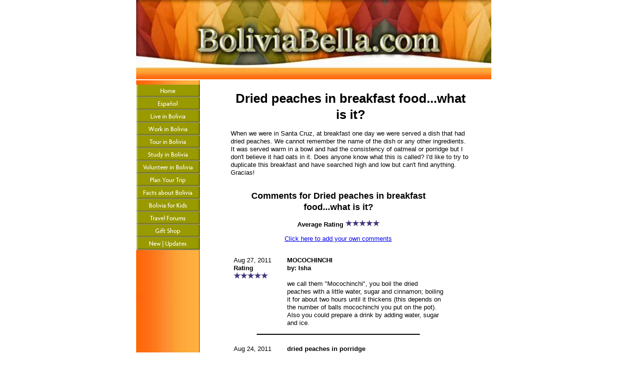

--- FILE ---
content_type: text/html; charset=UTF-8
request_url: https://www.boliviabella.com/dried-peaches-in-breakfast-foodwhat-is-it.html
body_size: 4030
content:
<!DOCTYPE HTML>
<html xmlns:og="http://opengraphprotocol.org/schema/" xmlns:fb="http://www.facebook.com/2008/fbml">
<head><meta http-equiv="content-type" content="text/html; charset=UTF-8"><title>Dried peaches in breakfast food...what is it?</title><meta name="description" content="When we were in Santa Cruz, at breakfast one day we were served a dish that had dried peaches. We cannot remember the name of the dish or any other ingredients."><link href="/sd/support-files/A.style.css.pagespeed.cf.1vwicmlP-Y.css" rel="stylesheet" type="text/css"><script src="/sd/support-files/mobile.js.pagespeed.jm.bBSD9VY9sX.js"></script>
<script>MOBILE.enabled=true;MOBILE.contentColumnWidth='500px';MOBILE.init();</script>
<!-- start: tool_blocks.sbi_html_head -->
<link rel="alternate" type="application/rss+xml" title="RSS" href="https://www.boliviabella.com/facts.xml">
<meta property="fb:app_id" content="212135572171674"/>
<meta property="fb:admins" content="charisbarks"/>
<!-- SD -->
<script>var https_page=0</script>
<script src="https://www.boliviabella.com/sd/support-files/eucookie.js.pagespeed.jm._PGaCRHz5i.js" async defer></script><!-- end: tool_blocks.sbi_html_head -->
<link rel="shortcut icon" type="image/vnd.microsoft.icon" href="https://www.boliviabella.com/favicon.ico">
<link rel="canonical" href="https://www.boliviabella.com/dried-peaches-in-breakfast-foodwhat-is-it.html"/>
<meta property="og:site_name" content="BoliviaBella"/>
<meta property="og:title" content="Dried peaches in breakfast food...what is it?"/>
<meta property="og:description" content="When we were in Santa Cruz, at breakfast one day we were served a dish that had dried peaches. We cannot remember the name of the dish or any other ingredients."/>
<meta property="og:type" content="article"/>
<meta property="og:url" content="https://www.boliviabella.com/dried-peaches-in-breakfast-foodwhat-is-it.html"/>
<meta property="og:image" content="https://www.boliviabella.com/Facts-fb.png"/>
<meta property="fb:app_id" content="212135572171674"/>
<meta property="fb:admins" content="charisbarks"/>
<style>.fb-button{margin-bottom:10px}</style><script>function MM_swapImgRestore(){var i,x,a=document.MM_sr;for(i=0;a&&i<a.length&&(x=a[i])&&x.oSrc;i++)x.src=x.oSrc;}function MM_preloadImages(){var d=document;if(d.images){if(!d.MM_p)d.MM_p=new Array();var i,j=d.MM_p.length,a=MM_preloadImages.arguments;for(i=0;i<a.length;i++)if(a[i].indexOf("#")!=0){d.MM_p[j]=new Image;d.MM_p[j++].src=a[i];}}}function MM_swapImage(){var i,j=0,x,a=MM_swapImage.arguments;document.MM_sr=new Array;for(i=0;i<(a.length-2);i+=3)if((x=MM_findObj(a[i]))!=null){document.MM_sr[j++]=x;if(!x.oSrc)x.oSrc=x.src;x.src=a[i+2];}}function MM_openBrWindow(theURL,winName,features){window.open(theURL,winName,features);}function MM_findObj(n,d){var p,i,x;if(!d)d=document;if((p=n.indexOf("?"))>0&&parent.frames.length){d=parent.frames[n.substring(p+1)].document;n=n.substring(0,p);}if(!(x=d[n])&&d.all)x=d.all[n];for(i=0;!x&&i<d.forms.length;i++)x=d.forms[i][n];for(i=0;!x&&d.layers&&i<d.layers.length;i++)x=MM_findObj(n,d.layers[i].document);if(!x&&d.getElementById)x=d.getElementById(n);return x;}</script>
<script>function MM_displayStatusMsg(msgStr){status=msgStr;document.MM_returnValue=true;}</script>
<!-- start: shared_blocks.37444367#end-of-head -->
<!-- end: shared_blocks.37444367#end-of-head -->
<!--[if IE 8]>
    <script type="text/javascript" src="/sd/support-files/fix.js"></script>
    <![endif]-->
<script>var FIX=FIX||{};MOBILE.doEndOfHead();FIX.designMode="legacy";</script>
<!--[if IE 8]>
    <script type="text/javascript">
        FIX.doEndOfHead();
    </script>
    <![endif]-->
</head>
<body>
<div id="PageWrapper">
<div id="Header">
<div class="Liner">
<!-- start: shared_blocks.37444363#top-of-header -->
<!-- end: shared_blocks.37444363#top-of-header -->
<!-- start: shared_blocks.37444278#bottom-of-header -->
<!-- end: shared_blocks.37444278#bottom-of-header -->
</div><!-- end Liner -->
</div><!-- end Header --><script>MOBILE.doAfterHeader();</script>
<div id="ContentWrapper">
<div id="ContentColumn">
<div class="Liner">
<!-- start: shared_blocks.37444275#above-h1 -->
<!-- end: shared_blocks.37444275#above-h1 -->
<!--  -->
<style>.errFld{padding:3px}.errFldOn{padding:0;border:3px solid red}.errMsg{font-weight:bold;color:red;visibility:hidden}.errMsgOn{visibility:visible}#edit textarea{border:1px solid #000}.editTitle{font-size:22px;font-weight:bold;text-align:center}#preview .editTitle{margin-top:0}.editName,.editCountry{text-align:center}.editName,.editCountry,.editBody{}.editBody{text-align:left}#preview{margin-left:auto;margin-right:auto}.GadSense{float:left;vertical-align:top;padding:0 8px 8px 0;margin:0 8px 0 0}.gLinkUnitTop{width:466px;margin:12px auto}.gLinkUnitBot{width:120px;float:right;margin:4px 0 24px 36px}</style>
<div id="submission_26560737" style="border:0px solid black;padding:5px;">
<h1 style="text-align:center;">Dried peaches in breakfast food...what is it?</h1>
<p style="text-align:center;">
</p>
<p>
When we were in Santa Cruz, at breakfast one day we were served a dish that had dried peaches. We cannot remember the name of the dish or any other ingredients. It was served warm in a bowl and had the consistency of oatmeal or porridge but I don't believe it had oats in it. Does anyone know what this is called? I'd like to try to duplicate this breakfast and have searched high and low but can't find anything. Gracias!
</p>
</div>
<table id="comments" style="width:100%; max-width:450px;" border="0" cellpadding="4" cellspacing="0">
<tr>
<td>
<h3 style="text-align:center;">
Comments for Dried peaches in breakfast food...what is it?<br>
<!-- Dried peaches in breakfast food...what is it? -->
</h3>
<p style="text-align:center; font-weight:bold;">
Average Rating <img src="[data-uri]" alt="star"><img src="[data-uri]" alt="star"><img src="[data-uri]" alt="star"><img src="[data-uri]" alt="star"><img src="[data-uri]" alt="star">
</p>
<p style="text-align:center">
<a href="https://www.boliviabella.com/dried-peaches-in-breakfast-foodwhat-is-it-comment-form.html">Click here to add your own comments</a>
</p>
</td>
</tr>
<tr>
<td style="text-align:center;">
<div id="26584491">
<div id="comment_26584491">
<table style="width:100%; padding:4px;">
<tr>
<td valign="top" style="width:25%;text-align:left;" class="date">
Aug 27, 2011<br>
<strong>Rating</strong><br>
<img src="[data-uri]" alt="star"><img src="[data-uri]" alt="star"><img src="[data-uri]" alt="star"><img src="[data-uri]" alt="star"><img src="[data-uri]" alt="star">
</td>
<td valign="top" style="text-align:left;">
<strong>MOCOCHINCHI</strong>
<br>
<!-- Isha -->
<span class="author" style="text-align:left;"><strong>by: Isha </strong></span>
<br>
<br><span class="subBodyText">
we call them "Mocochinchi", you boil the dried peaches with a little water, sugar and cinnamon; boiling it for about two hours until it thickens (this depends on the number of balls mocochinchi you put on the pot). Also you could prepare a drink by adding water, sugar and ice.</span>
</td>
</tr>
</table>
<hr>
</div>
</div>
</td>
</tr>
<tr>
<td style="text-align:center;">
<div id="26565380">
<div id="comment_26565380">
<table style="width:100%; padding:4px;">
<tr>
<td valign="top" style="width:25%;text-align:left;" class="date">
Aug 24, 2011<br>
<strong>Rating</strong><br>
<img src="[data-uri]" alt="star"><img src="[data-uri]" alt="star"><img src="[data-uri]" alt="star"><img src="[data-uri]" alt="star"><img src="[data-uri]" alt="star">
</td>
<td valign="top" style="text-align:left;">
<strong>dried peaches in porridge</strong>
<br>
<!-- Anonymous -->
<span class="author" style="text-align:left;"><strong>by: Anonymous </strong></span>
<br>
<br><span class="subBodyText">
Could it have been quinoa? I've had it with milk & sugar. I imagine it would be yummy with dried fruit in it too. </span>
</td>
</tr>
</table>
<hr>
</div>
</div>
</td>
</tr>
<tr>
<td>
<p style="text-align:center;">
<a href="https://www.boliviabella.com/dried-peaches-in-breakfast-foodwhat-is-it-comment-form.html">Click here to add your own comments</a>
</p>
<p>
<a href="https://www.boliviabella.com/bolivian-food.html#INV">
Join in and write your own page! It's easy to do. How? Simply click here to return to <b>Bolivian Food</b>.</a>
<!-- Bolivian Food -->
</p>
</td>
</tr>
</table>
<!--  -->
<!-- Bolivian Food -->
<!-- start: shared_blocks.37444365#above-socialize-it -->
<!-- end: shared_blocks.37444365#above-socialize-it -->
<!-- start: shared_blocks.37444277#socialize-it -->
<!-- end: shared_blocks.37444277#socialize-it -->
<!-- start: shared_blocks.37444362#below-socialize-it -->
<!-- end: shared_blocks.37444362#below-socialize-it -->
</div><!-- end Liner -->
</div><!-- end ContentColumn -->
</div><!-- end ContentWrapper -->
<div id="NavColumn">
<div class="Liner">
<!-- start: shared_blocks.37444372#top-of-nav-column -->
<!-- end: shared_blocks.37444372#top-of-nav-column -->
<!-- start: shared_blocks.37444368#navigation -->
<!-- start: tool_blocks.navbar --><div class="Navigation"><ul><li class=""><a href="/">Home</a></li><li class=""><a href="/espanol.html">Español</a></li><li class=""><a href="/live-in-bolivia.html">Live in Bolivia</a></li><li class=""><a href="/business.html">Work in Bolivia</a></li><li class=""><a href="/tourism.html">Tour in Bolivia</a></li><li class=""><a href="/exchange-student.html">Study in Bolivia</a></li><li class=""><a href="/volunteer-in-bolivia.html">Volunteer in Bolivia</a></li><li class=""><a href="/travel.html">Plan Your Trip</a></li><li class=""><a href="/facts.html">Facts about Bolivia</a></li><li class=""><a href="/project.html">Bolivia for Kids</a></li><li class=""><a href="/bolivia-travel-forum.html">Travel Forums</a></li><li class=""><a href="/bolivia-gifts.html">Gift Shop</a></li><li class=""><a href="/facts-blog.html">New | Updates</a></li></ul></div>
<!-- end: tool_blocks.navbar -->
<!-- end: shared_blocks.37444368#navigation -->
<!-- start: shared_blocks.37444373#bottom-of-nav-column -->
<!-- end: shared_blocks.37444373#bottom-of-nav-column -->
</div><!-- end Liner -->
</div><!-- end NavColumn -->
<div id="Footer">
<div class="Liner">
<!-- start: shared_blocks.37444279#above-bottom-nav -->
<!-- end: shared_blocks.37444279#above-bottom-nav -->
<!-- start: shared_blocks.37444282#bottom-navigation -->
<!-- end: shared_blocks.37444282#bottom-navigation -->
<!-- start: shared_blocks.37444276#below-bottom-nav -->
<!-- end: shared_blocks.37444276#below-bottom-nav -->
<!-- start: shared_blocks.37444281#footer -->
<!-- end: shared_blocks.37444281#footer -->
</div><!-- end Liner -->
</div><!-- end Footer -->
</div><!-- end PageWrapper -->
<!--[if !IE 8]> -->
<script src="/sd/support-files/fix.js.pagespeed.jm.wjbfA7a5HW.js"></script>
<script>FIX.modernize();</script>
<!-- <![endif]-->
<script>FIX.doEndOfBody();MOBILE.doEndOfBody();</script>
<!-- start: tool_blocks.sbi_html_body_end -->
<script>var SS_PARAMS={pinterest_enabled:false,googleplus1_on_page:false,socializeit_onpage:false};</script><style>.g-recaptcha{display:inline-block}.recaptcha_wrapper{text-align:center}</style>
<script>if(typeof recaptcha_callbackings!=="undefined"){SS_PARAMS.recaptcha_callbackings=recaptcha_callbackings||[]};</script><script>(function(d,id){if(d.getElementById(id)){return;}var s=d.createElement('script');s.async=true;s.defer=true;s.src="/ssjs/ldr.js";s.id=id;d.getElementsByTagName('head')[0].appendChild(s);})(document,'_ss_ldr_script');</script><!-- end: tool_blocks.sbi_html_body_end -->
<!-- Generated at 03:02:34 22-Dec-2022 with marketing-400-1-2col v93 -->
</body>
</html>
